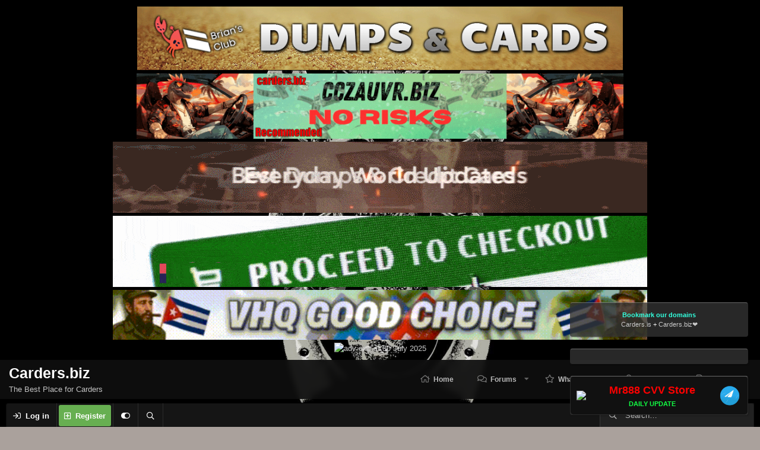

--- FILE ---
content_type: text/html; charset=utf-8
request_url: https://carders.biz/tags/bitcoin-wallet-stealer/
body_size: 17383
content:
<!DOCTYPE html>
<html id="XF" lang="en-US" dir="LTR"
	data-app="public"
	data-template="tag_view"
	data-container-key=""
	data-content-key=""
	data-logged-in="false"
	data-cookie-prefix="xf_"
	data-csrf="1769001097,5b7609dc7163ae07c105d8a2770a2348"
	data-style-id="3" 
	class="has-no-js template-tag_view"
	>
<head>
	<meta charset="utf-8" />
	<meta http-equiv="X-UA-Compatible" content="IE=Edge" />
	<meta name="viewport" content="width=device-width, initial-scale=1, viewport-fit=cover">

	
	
	

	<title>bitcoin wallet stealer | Carders.biz : Carding Forum - Carders Forum</title>

	
		<link rel="next" href="/tags/bitcoin-wallet-stealer/page-2" />
	

	
		
	
	
	<meta property="og:site_name" content="Carders.biz : Carding Forum - Carders Forum" />


	
	
		
	
	
	<meta property="og:type" content="website" />


	
	
		
	
	
	
		<meta property="og:title" content="bitcoin wallet stealer" />
		<meta property="twitter:title" content="bitcoin wallet stealer" />
	


	
	
	
		
	
	
	<meta property="og:url" content="https://carders.biz/tags/bitcoin-wallet-stealer/" />


	
	

	
		<meta name="theme-color" content="#f1f1f1" />
	

	

	
	

	
	<link rel="preload" href="/styles/fonts/fa/fa-regular-400.woff2" as="font" type="font/woff2" crossorigin="anonymous" />


	<link rel="preload" href="/styles/fonts/fa/fa-solid-900.woff2" as="font" type="font/woff2" crossorigin="anonymous" />


<link rel="preload" href="/styles/fonts/fa/fa-brands-400.woff2" as="font" type="font/woff2" crossorigin="anonymous" />

	<link rel="stylesheet" href="/css.php?css=public%3Anormalize.css%2Cpublic%3Acore.less%2Cpublic%3Aapp.less&amp;s=3&amp;l=1&amp;d=1768665230&amp;k=1882ae89a4bfd339d43cda586575a8dba719a808" />

	<link rel="stylesheet" href="/css.php?css=public%3Anotices.less%2Cpublic%3Asiropu_ads_manager_ad.less%2Cpublic%3Aextra.less&amp;s=3&amp;l=1&amp;d=1768665230&amp;k=4712b86095fb2220e51c772e4c8994a10f87e6de" />

	
		<script src="/js/xf/preamble.min.js?_v=419ba640"></script>
	


	
	
	

	<script type='text/javascript'>
var xfhtml = document.getElementById('XF');
function addClass(el, className) { if (el.classList) el.classList.add(className); else if (!hasClass(el, className)) el.className += ' ' + className; }
function getCookie(name) { var v = document.cookie.match('(^|;) ?' + name + '=([^;]*)(;|$)'); return v ? v[2] : null; }
function setCookie(name, value, days) { var d = new Date; d.setTime(d.getTime() + 24*60*60*1000*days); document.cookie = name + "=" + value + ";path=/;expires=" + d.toGMTString(); }
function deleteCookie(name) { setCookie(name, '', -1); }
function applySetting(settingName, settingOn, allowToggle){
	
	// Theme editor is enabled. Check for selected toggle, otherwise apply default
		if(allowToggle === 1){	
			cookie = getCookie(settingName);
			if( (cookie === 'on') || (!cookie && (settingOn === 1)) ){
				addClass(xfhtml, settingName);
			}
		} else if(settingOn === 1){
			addClass(xfhtml, settingName);
		}
	
}

applySetting('focus-mobile-navigation-bar', 1, 1);


applySetting('focus-fluid', 0, 1);


applySetting('focus-grid', 0, 1);


applySetting('focus-sidebar-sticky', 1, 1);


applySetting('focus-sidebar-flip', 0, 1);





	var backgroundCookie = getCookie('xenfocusBackground-3');
	if(backgroundCookie){ xfhtml.setAttribute('data-focus-bg', '' + backgroundCookie + '');	} else { xfhtml.setAttribute('data-focus-bg', '1'); }

</script>



	

		
			
		

		
	


</head>
<body data-template="tag_view">

	

		
			
		

		
	

<div class="samCodeUnit" data-position="header_above"><div class="samItem"><center><a href="https://bclub.tk/" target="_blank" rel="nofollow"><img data-xf-init="sam-lazy" data-src="https://i.imgur.com/0OaznBE.gif" height="120" width="820" alt="Ad End 1 November 2025"></a></center></div><div class="samItem"><center><a href="https://cczauvr.vip/" target="_blank" rel="nofollow"><img data-xf-init="sam-lazy" data-src="https://i.imgur.com/fhOvF83.gif" height="120" width="820" alt="Ad End 4 April 2026"></a></center></div><div class="samItem"><center><a href="https://rescator.pw/" target="_blank" rel="nofollow"><img data-xf-init="sam-lazy" data-src="https://i.imgur.com/RcyWAxb.gif" height="120" width="900" alt="Ad Ends 13 July 2025"></a></center></div><div class="samItem"><center><a href="http://ccshop.in" target="_blank" rel="nofollow"><img data-xf-init="sam-lazy" data-src="https://i.imgur.com/Z4ZySu2.gif" height="125" width="900" alt="ad End 25 October 2025"></a></center></div><div class="samItem"><center><a href="http://ccastro.cc/registration/VILLA" target="_blank" rel="nofollow"><img data-xf-init="sam-lazy" data-src="https://i.imgur.com/scD6jzR.gif" height="120" width="900" alt="banner Expire 3 February 2026"></a></center></div><div class="samItem"><center><a href="https://t.me/zips_bot?start=429cbb" target="_blank" rel="nofollow"><img data-xf-init="sam-lazy" data-src="https://i.ibb.co/bRsS28Sb/900x120.gif" height="120" width="900" alt="adv exp at 30 July 2025"></a></center></div><div class="samItem"><center><a href="https://vubdbjsamrqk5nrzgdbvanwwfhfspqu2gz6lpepjeggpn46k2hf2syyd.onion/" target="_blank" rel="nofollow"><img data-xf-init="sam-lazy" data-src="https://i.imgur.com/tHRbjGX.gif" height="120" width="900" alt="banner Expire 25 October 2025"></a></center></div></div>
  







	


   
    
    
    


    
  
    



    
    
    
    


    
    
    


    
    
    
    













<div class="p-pageWrapper" id="top">


<!-- Logo bar: start -->
<header class="p-header" id="header">
	<div class="p-header-inner">
		<div class="p-header-content">

			

	<!-- Logo -->
	<div class="p-header-logo p-header-logo--image">
		<a href="https://carders.biz" class='focus-logo'>
			
			
	        
	        	<span class='focus-logo--text'>
					<span class='focus-logo--name'>Carders.biz</span>
                    <span class='focus-logo--slogan'>The Best Place for Carders</span>
				</span>
			
		</a>
	</div>



			

    <div class='focus-ad'><div class="samCodeUnit" data-position="container_header"><div class="samItem"><center><a href="https://lukicrown.de" target="_blank" rel="nofollow"><img data-xf-init="sam-lazy" data-src="https://i.imgur.com/251KURg.gif" height="120" width="900" alt="Luki Crown"></a></center></br></div></div>
</div>
    
    
    
    <!-- Navigation wrap -->
    <nav class='focus-wrap-nav'>
		<div class="p-nav-scroller hScroller" data-xf-init="h-scroller" data-auto-scroll=".p-navEl.is-selected">
			<div class="hScroller-scroll">
				<ul class="p-nav-list js-offCanvasNavSource">
				
					<li>
						
	<div class="p-navEl " >
		

			
	
	<a href="https://carders.biz"
		class="p-navEl-link "
		
		data-xf-key="1"
		data-nav-id="home">Home</a>


			

		
		
	</div>

					</li>
				
					<li>
						
	<div class="p-navEl " data-has-children="true">
		

			
	
	<a href="/"
		class="p-navEl-link p-navEl-link--splitMenu "
		
		
		data-nav-id="forums">Forums</a>


			<a data-xf-key="2"
				data-xf-click="menu"
				data-menu-pos-ref="< .p-navEl"
				class="p-navEl-splitTrigger"
				role="button"
				tabindex="0"
				aria-label="Toggle expanded"
				aria-expanded="false"
				aria-haspopup="true"></a>

		
		
			<div class="menu menu--structural" data-menu="menu" aria-hidden="true">
				<div class="menu-content">
					
						
	
	
	<a href="/whats-new/posts/"
		class="menu-linkRow u-indentDepth0 js-offCanvasCopy "
		
		
		data-nav-id="newPosts">New posts</a>

	

					
						
	
	
	<a href="/search/?type=post"
		class="menu-linkRow u-indentDepth0 js-offCanvasCopy "
		
		
		data-nav-id="searchForums">Search forums</a>

	

					
				</div>
			</div>
		
	</div>

					</li>
				
					<li>
						
	<div class="p-navEl " data-has-children="true">
		

			
	
	<a href="/whats-new/"
		class="p-navEl-link p-navEl-link--splitMenu "
		
		
		data-nav-id="whatsNew">What's new</a>


			<a data-xf-key="3"
				data-xf-click="menu"
				data-menu-pos-ref="< .p-navEl"
				class="p-navEl-splitTrigger"
				role="button"
				tabindex="0"
				aria-label="Toggle expanded"
				aria-expanded="false"
				aria-haspopup="true"></a>

		
		
			<div class="menu menu--structural" data-menu="menu" aria-hidden="true">
				<div class="menu-content">
					
						
	
	
	<a href="/whats-new/posts/"
		class="menu-linkRow u-indentDepth0 js-offCanvasCopy "
		 rel="nofollow"
		
		data-nav-id="whatsNewPosts">New posts</a>

	

					
						
	
	
	<a href="/whats-new/profile-posts/"
		class="menu-linkRow u-indentDepth0 js-offCanvasCopy "
		 rel="nofollow"
		
		data-nav-id="whatsNewProfilePosts">New profile posts</a>

	

					
						
	
	
	<a href="/whats-new/latest-activity"
		class="menu-linkRow u-indentDepth0 js-offCanvasCopy "
		 rel="nofollow"
		
		data-nav-id="latestActivity">Latest activity</a>

	

					
				</div>
			</div>
		
	</div>

					</li>
				
					<li>
						
	<div class="p-navEl " data-has-children="true">
		

			
	
	<a href="/members/"
		class="p-navEl-link p-navEl-link--splitMenu "
		
		
		data-nav-id="members">Members</a>


			<a data-xf-key="4"
				data-xf-click="menu"
				data-menu-pos-ref="< .p-navEl"
				class="p-navEl-splitTrigger"
				role="button"
				tabindex="0"
				aria-label="Toggle expanded"
				aria-expanded="false"
				aria-haspopup="true"></a>

		
		
			<div class="menu menu--structural" data-menu="menu" aria-hidden="true">
				<div class="menu-content">
					
						
	
	
	<a href="/online/"
		class="menu-linkRow u-indentDepth0 js-offCanvasCopy "
		
		
		data-nav-id="currentVisitors">Current visitors</a>

	

					
						
	
	
	<a href="/whats-new/profile-posts/"
		class="menu-linkRow u-indentDepth0 js-offCanvasCopy "
		 rel="nofollow"
		
		data-nav-id="newProfilePosts">New profile posts</a>

	

					
						
	
	
	<a href="/search/?type=profile_post"
		class="menu-linkRow u-indentDepth0 js-offCanvasCopy "
		
		
		data-nav-id="searchProfilePosts">Search profile posts</a>

	

					
				</div>
			</div>
		
	</div>

					</li>
				
					<li>
						
	<div class="p-navEl " data-has-children="true">
		

			
	
	<a href="/award-system/list"
		class="p-navEl-link p-navEl-link--splitMenu "
		
		
		data-nav-id="addonFlarePubAwards">Awards</a>


			<a data-xf-key="5"
				data-xf-click="menu"
				data-menu-pos-ref="< .p-navEl"
				class="p-navEl-splitTrigger"
				role="button"
				tabindex="0"
				aria-label="Toggle expanded"
				aria-expanded="false"
				aria-haspopup="true"></a>

		
		
			<div class="menu menu--structural" data-menu="menu" aria-hidden="true">
				<div class="menu-content">
					
						
	
	
	<a href="/award-system/user"
		class="menu-linkRow u-indentDepth0 js-offCanvasCopy "
		
		
		data-nav-id="af_as_my_awards">Your Awards</a>

	

					
				</div>
			</div>
		
	</div>

					</li>
				
				</ul>
			</div>
		</div>
	</nav>
    

    

			
		</div>
	</div>
</header>
<!-- Logo bar: end -->

<div class='focus-width'>

	

<!-- Secondary header: start -->

    
    <!-- Secondary header -->
    
	<div class="p-nav">
		<div class="p-nav-inner">
			
			<div class='focus-mobile-navigation'>
				<a class="p-nav-menuTrigger" data-xf-click="off-canvas" data-menu=".js-headerOffCanvasMenu" role="button" tabindex="0">
					<i aria-hidden="true"></i>
					<span class="p-nav-menuText">Menu</span>
				</a>
				<div class='focus-mobile-logo'>
					<a href="https://carders.biz">
						
							Carders.biz
						
					</a>
				</div>
			</div>

			<div class='focus-wrap-user'>

    <!-- User bar -->

		<div class="p-nav-opposite">
			<div class="p-navgroup p-account p-navgroup--guest">
				
					<a href="/login/" class="p-navgroup-link p-navgroup-link--textual p-navgroup-link--logIn" data-xf-click="overlay" data-follow-redirects="on">
						<span class="p-navgroup-linkText">Log in</span>
					</a>
					
						<a href="/register/" class="p-navgroup-link p-navgroup-link--textual p-navgroup-link--register" data-xf-click="overlay" data-follow-redirects="on">
							<span class="p-navgroup-linkText">Register</span>
						</a>
					
				
				
		            <a href="#" class="p-navgroup-link xenfocus-navgroup-icon" rel="nofollow" data-xf-init="tooltip" title="Customize" data-xenfocus-editor>
	                    <i class="fa--xf far fa-toggle-on" aria-hidden="true"></i>
	                </a>
	            
				
				
	            
			</div>

			<div class="p-navgroup p-discovery">
				<a href="/whats-new/"
					class="p-navgroup-link p-navgroup-link--iconic p-navgroup-link--whatsnew"
				   	aria-label="What&#039;s new"
					title="What&#039;s new">
					<i aria-hidden="true"></i>
					<span class="p-navgroup-linkText">What's new</span>
				</a>

				
					<a href="/search/"
						class="p-navgroup-link p-navgroup-link--iconic p-navgroup-link--search"
						data-xf-click="menu"
						data-xf-key="/"
						aria-label="Search"
						aria-expanded="false"
						aria-haspopup="true"
						title="Search"
					   	data-xf-init="tooltip">
						<i aria-hidden="true"></i>
						<!-- <span class="p-navgroup-linkText">Search</span> -->
					</a>
					<div class="menu menu--structural menu--wide" data-menu="menu" aria-hidden="true">
						<form action="/search/search" method="post"
							class="menu-content"
							data-xf-init="quick-search">

							<h3 class="menu-header">Search</h3>
							
							<div class="menu-row">
								
									<input type="text" class="input" name="keywords" placeholder="Search…" aria-label="Search" data-menu-autofocus="true" />
								
							</div>

							
							<div class="menu-row">
								<label class="iconic"><input type="checkbox"  name="c[title_only]" value="1" /><i aria-hidden="true"></i><span class="iconic-label">Search titles only</span></label>

							</div>
							
							<div class="menu-row">
								<div class="inputGroup">
									<span class="inputGroup-text" id="ctrl_search_menu_by_member">By:</span>
									<input type="text" class="input" name="c[users]" data-xf-init="auto-complete" placeholder="Member" aria-labelledby="ctrl_search_menu_by_member" />
								</div>
							</div>
							
<div class="menu-footer">
								<span class="menu-footer-controls">
									<button type="submit" class="button--primary button button--icon button--icon--search"><span class="button-text">Search</span></button>
									<a href="/search/" class="button"><span class="button-text">Advanced search…</span></a>
								</span>
							</div>

							<input type="hidden" name="_xfToken" value="1769001097,5b7609dc7163ae07c105d8a2770a2348" />
						</form>
					</div>
				
			</div>
		</div>

</div>
			
			
	<div class='focus-wrap-search'>
	
		
			<form action="/search/search" method="post">
	        
	        <!-- Search -->
			<div class='focus-search'>	
				
				<div class='focus-search-flex'>
					<input name="keywords" placeholder="Search…" aria-label="Search" data-menu-autofocus="true" type="text" />
					<div class='focus-search-prefix'><i class="fa--xf far fa-search" aria-hidden="true"></i></div>
				</div>
				
			</div>
			
			
				<div class="focus-search-menu">

					
					

					
					<div class="menu-row">
						<label class="iconic"><input type="checkbox"  name="c[title_only]" value="1" /><i aria-hidden="true"></i><span class="iconic-label">Search titles only</span></label>

					</div>
					
					<div class="menu-row">
						<div class="inputGroup">
							<span class="inputGroup-text">By:</span>
							<input type="text" class="input" name="c[users]" data-xf-init="auto-complete" placeholder="Member" aria-labelledby="ctrl_search_menu_by_member" />
						</div>
					</div>
					
<div class="menu-footer">
						<span class="menu-footer-controls">
							<a href="/search/" class="button"><span class="button-text">Filters</span></a>
							<button type="submit" class="button--primary button button--icon button--icon--search"><span class="button-text">Search</span></button>
						</span>
					</div>

				</div>
			

			<input type="hidden" name="_xfToken" value="1769001097,5b7609dc7163ae07c105d8a2770a2348" />

			</form>
		

	</div>


		</div>
	</div>
    


    <!-- Sub navigation -->
	
		<div class="p-sectionLinks">
			<div class="p-sectionLinks-inner hScroller" data-xf-init="h-scroller">
				<div class="hScroller-scroll">
					<ul class="p-sectionLinks-list">
					
						<li>
							
	<div class="p-navEl " >
		

			
	
	<a href="/whats-new/latest-activity"
		class="p-navEl-link "
		
		data-xf-key="alt+1"
		data-nav-id="defaultLatestActivity">Latest activity</a>


			

		
		
	</div>

						</li>
					
						<li>
							
	<div class="p-navEl " >
		

			
	
	<a href="/register/"
		class="p-navEl-link "
		
		data-xf-key="alt+2"
		data-nav-id="defaultRegister">Register</a>


			

		
		
	</div>

						</li>
					
					</ul>
				</div>
			</div>
		</div>
	

<!-- Secondary header: end -->

<div class='focus-content'>

<div class="p-body">
	<div class="p-body-inner">
		<!--XF:EXTRA_OUTPUT-->

        
        <!-- Staff bar: start -->
        
        
        


        
		
			
	
		
		
		

		<ul class="notices notices--block notices--isMulti js-notices"
			data-xf-init="notices"
			data-type="block"
			data-scroll-interval="6">

			
				
	<li class="notice js-notice notice--primary"
		data-notice-id="1"
		data-delay-duration="0"
		data-display-duration="0"
		data-auto-dismiss=""
		data-visibility="">

		
		<div class="notice-content">
			
			<center><font size="+2" color="Green">Contact : <a href="/cdn-cgi/l/email-protection" class="__cf_email__" data-cfemail="37545645535245441940447750565d5e5a19584550">[email&#160;protected]</a> for Purchasing Advertisement and TELEGRAM : @carders_support </font></center>
		</div>
	</li>

			
				
	<li class="notice js-notice notice--primary"
		data-notice-id="3"
		data-delay-duration="0"
		data-display-duration="0"
		data-auto-dismiss=""
		data-visibility="">

		
		<div class="notice-content">
			
			<center><font size="+2" color="RED">ALL ABUSE COMPLAINS ABOUT FORUM CONTENT SHOULD BE SENT TO  : <a href="/cdn-cgi/l/email-protection" class="__cf_email__" data-cfemail="3e7f7c6b6d7b617d71736e727f77707e6e6c716a717010737b">[email&#160;protected]</a></font></center>
		</div>
	</li>

			
				
	<li class="notice js-notice notice--primary"
		data-notice-id="32"
		data-delay-duration="0"
		data-display-duration="0"
		data-auto-dismiss=""
		data-visibility="">

		
		<div class="notice-content">
			
				<a href="/account/dismiss-notice?notice_id=32" class="notice-dismiss js-noticeDismiss" data-xf-init="tooltip" title="Dismiss notice"></a>
			
			<center> <a href="https://www.carders.biz/threads/%F0%9F%9F%A2-%F0%9F%9F%A2-%F0%9F%9F%A2-%E3%80%90p1-checker%E3%80%91%E2%80%94%E2%80%94-the-most-accurate-most-authoritative-most-cost-effective-and-most-trustworthy.35218/"><font size="+2"><span style="color: #0AFF37;"><strong>🟢 🟢 🟢 【P1 Checker】—— The most accurate, most authoritative, most cost-effective, and most trustworthy</strong></span></a></font></center>
</br>
		</div>
	</li>

			
				
	<li class="notice js-notice notice--primary"
		data-notice-id="9"
		data-delay-duration="0"
		data-display-duration="0"
		data-auto-dismiss=""
		data-visibility="">

		
		<div class="notice-content">
			
			<center> <a href="https://tox3.pro/"><font size="+2"><span style="color: #08fdff;"><strong>[ TXN ] :: [ BIGGEST SHOP - HIGH VALID & DAILY FRESH UPDATE - BEST OFFER FOR SELLER] </strong></span></a></font></center>
</br>
		</div>
	</li>

			
				
	<li class="notice js-notice notice--primary"
		data-notice-id="18"
		data-delay-duration="0"
		data-display-duration="0"
		data-auto-dismiss=""
		data-visibility="">

		
		<div class="notice-content">
			
			<center> <a href="https://vclub.ws/"><font size="+2"><span style="color: #3371ff;"><strong>VCLUB AUTOMATED CC|DUMPS FRESH DAILY UPDATE / VCLUB Автоматизированный СC|DUMPS Магазин</strong></span></a></font></center>
		</div>
	</li>

			
		</ul>
	

		

		

		<div class="samCodeUnit" data-position="container_breadcrumb_top_above"><div class="samItem"><center><a href="https://blackpass.link/" target="_blank" rel="nofollow"><img data-xf-init="sam-lazy" data-src="https://i.postimg.cc/cJNC6YtJ/900x120.gif" height="120" width="900" alt="banner Expire 23 August 2025"></a></center></div><div class="samItem"><center><a href="https://wizardshop.uk" target="_blank" rel="nofollow"><img data-xf-init="sam-lazy" data-src="https://i.imgur.com/nGP8xpt.gif" height="120" width="900" alt="Wizard's shop 2.0"></a></center></div><div class="samItem"><center><a href="https://money-store.cv" target="_blank" rel="nofollow"><img data-xf-init="sam-lazy" data-src="https://i.imgur.com/HqAbjaF.gif" height="120" width="900" alt="Money Club cc shop"></a></center></div><div class="samItem"><center><a href="https://findsome.io/login" target="_blank" rel="nofollow"><img data-xf-init="sam-lazy" data-src="https://i.ibb.co/dMfpcjM/Offlinetemp-banner-900x120.gif" height="120" width="900" alt="banner Expire 15 January 2025"></a></center></div><div class="samItem"><center><a href="https://zunostore.shop" target="_blank" rel="nofollow"><img data-xf-init="sam-lazy" data-src="https://i.imgur.com/59DnPxo.gif" height="120" width="900" alt="banner Expire 20 October 2024"></a></center></div><div class="samItem"><center><a href="http://unicvvshop.top" target="_blank" rel="nofollow"><img data-xf-init="sam-lazy" data-src="https://i.imgur.com/2ne3oEX.gif" height="120" width="900" alt="UniCvv"></a></center></div></div>

		
        
	        <div class='focus-breadcrumb'>
				
					

	
	
	
		<div class="p-breadcrumbs-wrap ">
			<ul class="p-breadcrumbs " itemscope itemtype="https://schema.org/BreadcrumbList">
				
					

					
						
						
	<li itemprop="itemListElement" itemscope itemtype="https://schema.org/ListItem">
		<a href="https://carders.biz" itemprop="item">
			<span itemprop="name">Home</span>
		</a>
		<meta itemprop="position" content="1" />
	</li>

					

					
					
						
						
	<li itemprop="itemListElement" itemscope itemtype="https://schema.org/ListItem">
		<a href="/tags/" itemprop="item">
			<span itemprop="name">Tags</span>
		</a>
		<meta itemprop="position" content="2" />
	</li>

					

				
			</ul>
		</div>
	

				
				<ul class='xenfocus-social'>
	<li><a href='#youtube.com' target='_blank'></a></li>
<li><a href='#facebook.com/' target='_blank'></a></li>
<li><a href='#twitter.com' target='_blank'></a></li>
<li><a href='#discordapp.com' target='_blank'></a></li>
</ul>
			</div>
		

        
            
		<div class="samCodeUnit" data-position="container_breadcrumb_top_below"><div class="samItem"><center><a href="https://wishdumps.cc" target="_blank" rel="nofollow"><img data-xf-init="sam-lazy" data-src="https://i.ibb.co/DHxZZ3XX/legit.gif" height="120" width="900" alt="best shop"></a></center></div><div class="samItem"><center><a href="https://yalelodge.mx/" target="_blank" rel="nofollow"><img data-xf-init="sam-lazy" data-src="https://i.imgur.com/IGJbUBP.gif" height="120" width="900" alt="Yale Lodge"></a></center></div><div class="samItem"><center><a href="https://kfcclubs.biz" target="_blank" rel="nofollow"><img data-xf-init="sam-lazy" data-src="https://i.imgur.com/EPHeVKA.gif" height="120" width="900" alt="Kfc CLub"></a></center></div><div class="samItem"><center><a href="https://carding.cm" target="_blank" rel="nofollow"><img data-xf-init="sam-lazy" data-src="https://i.imgur.com/N7XgFNb.gif" height="120" width="900" alt="Carding.pw carding forum"></a></center></div><div class="samItem"><center><a href="https://bidenscash.com" target="_blank" rel="nofollow"><img data-xf-init="sam-lazy" data-src="https://i.imgur.com/9o01A6D.gif"alt="BidenCash Shop"></a></center></div></div>


		


	<noscript><div class="blockMessage blockMessage--important blockMessage--iconic u-noJsOnly">JavaScript is disabled. For a better experience, please enable JavaScript in your browser before proceeding.</div></noscript>

		
	<!--[if lt IE 9]><div class="blockMessage blockMessage&#45;&#45;important blockMessage&#45;&#45;iconic">You are using an out of date browser. It  may not display this or other websites correctly.<br />You should upgrade or use an <a href="https://www.google.com/chrome/browser/" target="_blank">alternative browser</a>.</div><![endif]-->


		
			<div class="p-body-header">
			
				
					<div class="p-title ">
					
						
							<h1 class="p-title-value">bitcoin wallet stealer</h1>
						
						
					
					</div>
				

				
			
			</div>
		

		<div class="p-body-main  ">
			

			<div class="p-body-content">
				
	

		
			
		

		
	


				<div class="p-body-pageContent">





<div class="block" data-xf-init="" data-type="" data-href="/inline-mod/">
	

	<div class="block-container">
		<ol class="block-body">
			
				<li class="block-row block-row--separated  js-inlineModContainer" data-author="Anonymous">
	<div class="contentRow ">
		<span class="contentRow-figure">
			<a href="/members/anonymous.62/" class="avatar avatar--s" data-user-id="62" data-xf-init="member-tooltip">
			<img src="/data/avatars/s/0/62.jpg?1593757047" srcset="/data/avatars/m/0/62.jpg?1593757047 2x" alt="Anonymous" class="avatar-u62-s" /> 
		</a>
		</span>
		<div class="contentRow-main">
			<h3 class="contentRow-title">
				<a href="/threads/ddos-attacks-via-rdp-how-does-it-work-and-how-to-defend-yourself.11674/">dDoS attacks via RDP. How does it work and how to defend yourself?</a>
			</h3>

			<div class="contentRow-snippet">Quite deservedly for a long time, remote access solutions have caused well-deserved distrust among users. Some people and companies refused to use them on principle. The fears are justified: the number of attacks via the remote access protocol is not only growing - during the pandemic, it...</div>

			<div class="contentRow-minor contentRow-minor--hideLinks">
				<ul class="listInline listInline--bullet">
					
					<li>
	<a href="/members/anonymous.62/" class="username " dir="auto" data-user-id="62" data-xf-init="member-tooltip"><span class="username--style5 username--staff">Anonymous</span></a>
</li>
					<li>Thread</li>
					<li><time  class="u-dt" dir="auto" datetime="2021-04-03T12:13:35+0300" data-time="1617441215" data-date-string="Apr 3, 2021" data-time-string="12:13 PM" title="Apr 3, 2021 at 12:13 PM">Apr 3, 2021</time></li>
					<li>Replies: 1</li>
					<li>Forum: <a href="/forums/vps-vds.13/">VPS / VDS</a></li>
				</ul>
			</div>
		</div>
	</div>
</li>


			
				<li class="block-row block-row--separated  js-inlineModContainer" data-author="Anonymous">
	<div class="contentRow ">
		<span class="contentRow-figure">
			<a href="/members/anonymous.62/" class="avatar avatar--s" data-user-id="62" data-xf-init="member-tooltip">
			<img src="/data/avatars/s/0/62.jpg?1593757047" srcset="/data/avatars/m/0/62.jpg?1593757047 2x" alt="Anonymous" class="avatar-u62-s" /> 
		</a>
		</span>
		<div class="contentRow-main">
			<h3 class="contentRow-title">
				<a href="/threads/configuring-anonymous-tor-socks-router-on-raspberry-pi.11673/">Configuring anonymous Tor + Socks router on Raspberry PI</a>
			</h3>

			<div class="contentRow-snippet">Often the functionality of a home router is not enough and you want more protection. Today I will tell you how to make your own router from Raspberry PI. Here are just the basics. I leave the rest to you to think out. The possibilities are endless.

The original OS is available for download here...</div>

			<div class="contentRow-minor contentRow-minor--hideLinks">
				<ul class="listInline listInline--bullet">
					
					<li>
	<a href="/members/anonymous.62/" class="username " dir="auto" data-user-id="62" data-xf-init="member-tooltip"><span class="username--style5 username--staff">Anonymous</span></a>
</li>
					<li>Thread</li>
					<li><time  class="u-dt" dir="auto" datetime="2021-04-03T12:10:54+0300" data-time="1617441054" data-date-string="Apr 3, 2021" data-time-string="12:10 PM" title="Apr 3, 2021 at 12:10 PM">Apr 3, 2021</time></li>
					<li>Replies: 1</li>
					<li>Forum: <a href="/forums/hacking-help.38/">Hacking Help</a></li>
				</ul>
			</div>
		</div>
	</div>
</li>


			
				<li class="block-row block-row--separated  js-inlineModContainer" data-author="Anonymous">
	<div class="contentRow ">
		<span class="contentRow-figure">
			<a href="/members/anonymous.62/" class="avatar avatar--s" data-user-id="62" data-xf-init="member-tooltip">
			<img src="/data/avatars/s/0/62.jpg?1593757047" srcset="/data/avatars/m/0/62.jpg?1593757047 2x" alt="Anonymous" class="avatar-u62-s" /> 
		</a>
		</span>
		<div class="contentRow-main">
			<h3 class="contentRow-title">
				<a href="/threads/lecture-gift-e-gift-cards-learning-carding-2021.11672/">Lecture: Gift &amp; E-Gift Cards (learning carding 2021)</a>
			</h3>

			<div class="contentRow-snippet">Lecturer: Lecturer

Gift card, E-gift, gift certificate, gift voucher or gift token are different names for a prepaid card, the balance (face value) of which can be spent in a particular store or chain of markets. There are two types of gift cards: physical and electronic.

Technically, it is a...</div>

			<div class="contentRow-minor contentRow-minor--hideLinks">
				<ul class="listInline listInline--bullet">
					
					<li>
	<a href="/members/anonymous.62/" class="username " dir="auto" data-user-id="62" data-xf-init="member-tooltip"><span class="username--style5 username--staff">Anonymous</span></a>
</li>
					<li>Thread</li>
					<li><time  class="u-dt" dir="auto" datetime="2021-04-03T12:08:03+0300" data-time="1617440883" data-date-string="Apr 3, 2021" data-time-string="12:08 PM" title="Apr 3, 2021 at 12:08 PM">Apr 3, 2021</time></li>
					<li>Replies: 4</li>
					<li>Forum: <a href="/forums/cardable-websites.25/">Cardable Websites</a></li>
				</ul>
			</div>
		</div>
	</div>
</li>


			
				<li class="block-row block-row--separated  js-inlineModContainer" data-author="Anonymous">
	<div class="contentRow ">
		<span class="contentRow-figure">
			<a href="/members/anonymous.62/" class="avatar avatar--s" data-user-id="62" data-xf-init="member-tooltip">
			<img src="/data/avatars/s/0/62.jpg?1593757047" srcset="/data/avatars/m/0/62.jpg?1593757047 2x" alt="Anonymous" class="avatar-u62-s" /> 
		</a>
		</span>
		<div class="contentRow-main">
			<h3 class="contentRow-title">
				<a href="/threads/emv-standard-hack-fix-check.11671/">EMV standard: hack, fix, check</a>
			</h3>

			<div class="contentRow-snippet">EMV, named after its founders Europay, Mastercard and Visa, is the international protocol standard for in-store smart card payments. In December 2020, EMVCo announced that there are 9.89 billion EMV cards in circulation worldwide. Despite the declared security of the standard, various logical...</div>

			<div class="contentRow-minor contentRow-minor--hideLinks">
				<ul class="listInline listInline--bullet">
					
					<li>
	<a href="/members/anonymous.62/" class="username " dir="auto" data-user-id="62" data-xf-init="member-tooltip"><span class="username--style5 username--staff">Anonymous</span></a>
</li>
					<li>Thread</li>
					<li><time  class="u-dt" dir="auto" datetime="2021-04-03T12:04:44+0300" data-time="1617440684" data-date-string="Apr 3, 2021" data-time-string="12:04 PM" title="Apr 3, 2021 at 12:04 PM">Apr 3, 2021</time></li>
					<li>Replies: 2</li>
					<li>Forum: <a href="/forums/hacking-tools.37/">Hacking Tools</a></li>
				</ul>
			</div>
		</div>
	</div>
</li>


			
				<li class="block-row block-row--separated  js-inlineModContainer" data-author="Stankol">
	<div class="contentRow ">
		<span class="contentRow-figure">
			<a href="/members/stankol.11947/" class="avatar avatar--s avatar--default avatar--default--dynamic" data-user-id="11947" data-xf-init="member-tooltip" style="background-color: #6699cc; color: #204060">
			<span class="avatar-u11947-s">S</span> 
		</a>
		</span>
		<div class="contentRow-main">
			<h3 class="contentRow-title">
				<a href="/threads/who-is-best-seller-for-money-transfer-service.10646/">WHO IS BEST SELLER FOR MONEY TRANSFER SERVICE</a>
			</h3>

			<div class="contentRow-snippet">i m searching for seller who is best for money transfer service looking forward to get your recomndation</div>

			<div class="contentRow-minor contentRow-minor--hideLinks">
				<ul class="listInline listInline--bullet">
					
					<li>
	<a href="/members/stankol.11947/" class="username " dir="auto" data-user-id="11947" data-xf-init="member-tooltip">Stankol</a>
</li>
					<li>Thread</li>
					<li><time  class="u-dt" dir="auto" datetime="2021-03-02T07:36:21+0300" data-time="1614659781" data-date-string="Mar 2, 2021" data-time-string="7:36 AM" title="Mar 2, 2021 at 7:36 AM">Mar 2, 2021</time></li>
					<li>Replies: 5</li>
					<li>Forum: <a href="/forums/feed-backs-and-comments.43/">Feed Backs And Comments</a></li>
				</ul>
			</div>
		</div>
	</div>
</li>


			
				<li class="block-row block-row--separated  js-inlineModContainer" data-author="Anonymous">
	<div class="contentRow ">
		<span class="contentRow-figure">
			<a href="/members/anonymous.62/" class="avatar avatar--s" data-user-id="62" data-xf-init="member-tooltip">
			<img src="/data/avatars/s/0/62.jpg?1593757047" srcset="/data/avatars/m/0/62.jpg?1593757047 2x" alt="Anonymous" class="avatar-u62-s" /> 
		</a>
		</span>
		<div class="contentRow-main">
			<h3 class="contentRow-title">
				<a href="/threads/how-to-change-your-ip-to-the-cvv-from-any-country.9488/">How To Change Your IP To The CVV From Any Country</a>
			</h3>

			<div class="contentRow-snippet">Hi guys!I hope you all doing fine.
 As I told you in the post about cashing out cvv&#039;s and cc&#039;s for do this job safe and successful you still
need to know some small but important details.
Maybe some of you already try to cash out cvv but the transaction was canceled.
This could happen because...</div>

			<div class="contentRow-minor contentRow-minor--hideLinks">
				<ul class="listInline listInline--bullet">
					
					<li>
	<a href="/members/anonymous.62/" class="username " dir="auto" data-user-id="62" data-xf-init="member-tooltip"><span class="username--style5 username--staff">Anonymous</span></a>
</li>
					<li>Thread</li>
					<li><time  class="u-dt" dir="auto" datetime="2021-01-28T10:02:36+0300" data-time="1611817356" data-date-string="Jan 28, 2021" data-time-string="10:02 AM" title="Jan 28, 2021 at 10:02 AM">Jan 28, 2021</time></li>
					<li>Replies: 2</li>
					<li>Forum: <a href="/forums/carding-guide.22/">Carding Guide</a></li>
				</ul>
			</div>
		</div>
	</div>
</li>


			
				<li class="block-row block-row--separated  js-inlineModContainer" data-author="Anonymous">
	<div class="contentRow ">
		<span class="contentRow-figure">
			<a href="/members/anonymous.62/" class="avatar avatar--s" data-user-id="62" data-xf-init="member-tooltip">
			<img src="/data/avatars/s/0/62.jpg?1593757047" srcset="/data/avatars/m/0/62.jpg?1593757047 2x" alt="Anonymous" class="avatar-u62-s" /> 
		</a>
		</span>
		<div class="contentRow-main">
			<h3 class="contentRow-title">
				<a href="/threads/how-to-get-a-free-anon-sim-card.9485/">How To Get A Free Anon Sim Card</a>
			</h3>

			<div class="contentRow-snippet">This is easy as hell all you have to do is go HERE and get a perpaid
sim card to you&#039;r door.
once you get the sim card you can then Activate Sim card:
• You can use this on playerauctions /Bank accounts ect.
• No ID needed to Activate it, Enjoy
• You can use Stole CVV EASY no ip needed for...</div>

			<div class="contentRow-minor contentRow-minor--hideLinks">
				<ul class="listInline listInline--bullet">
					
					<li>
	<a href="/members/anonymous.62/" class="username " dir="auto" data-user-id="62" data-xf-init="member-tooltip"><span class="username--style5 username--staff">Anonymous</span></a>
</li>
					<li>Thread</li>
					<li><time  class="u-dt" dir="auto" datetime="2021-01-28T09:59:26+0300" data-time="1611817166" data-date-string="Jan 28, 2021" data-time-string="9:59 AM" title="Jan 28, 2021 at 9:59 AM">Jan 28, 2021</time></li>
					<li>Replies: 4</li>
					<li>Forum: <a href="/forums/accounts-shops-ssn.17/">Accounts, Shops, SSN</a></li>
				</ul>
			</div>
		</div>
	</div>
</li>


			
				<li class="block-row block-row--separated  js-inlineModContainer" data-author="Anonymous">
	<div class="contentRow ">
		<span class="contentRow-figure">
			<a href="/members/anonymous.62/" class="avatar avatar--s" data-user-id="62" data-xf-init="member-tooltip">
			<img src="/data/avatars/s/0/62.jpg?1593757047" srcset="/data/avatars/m/0/62.jpg?1593757047 2x" alt="Anonymous" class="avatar-u62-s" /> 
		</a>
		</span>
		<div class="contentRow-main">
			<h3 class="contentRow-title">
				<a href="/threads/3-ways-to-cashout-a-credit-card.6970/">3 ways to cashout a credit card</a>
			</h3>

			<div class="contentRow-snippet">Way N.1: PayPal

what you need:
IBAN/ANON Card – you can buy one cheap from verifed sellers from our forum.

1: Set up a real PP account using your real anon. It is easy to do but if you don&#039;t know how you can ask vendors to sell you a guide within his real anon CC.
2: Wait for validation.
3...</div>

			<div class="contentRow-minor contentRow-minor--hideLinks">
				<ul class="listInline listInline--bullet">
					
					<li>
	<a href="/members/anonymous.62/" class="username " dir="auto" data-user-id="62" data-xf-init="member-tooltip"><span class="username--style5 username--staff">Anonymous</span></a>
</li>
					<li>Thread</li>
					<li><time  class="u-dt" dir="auto" datetime="2020-12-08T11:30:10+0300" data-time="1607416210" data-date-string="Dec 8, 2020" data-time-string="11:30 AM" title="Dec 8, 2020 at 11:30 AM">Dec 8, 2020</time></li>
					<li>Replies: 2</li>
					<li>Forum: <a href="/forums/cashout-drops-service.19/">Cashout &amp; Drops Service</a></li>
				</ul>
			</div>
		</div>
	</div>
</li>


			
				<li class="block-row block-row--separated  js-inlineModContainer" data-author="Anonymous">
	<div class="contentRow ">
		<span class="contentRow-figure">
			<a href="/members/anonymous.62/" class="avatar avatar--s" data-user-id="62" data-xf-init="member-tooltip">
			<img src="/data/avatars/s/0/62.jpg?1593757047" srcset="/data/avatars/m/0/62.jpg?1593757047 2x" alt="Anonymous" class="avatar-u62-s" /> 
		</a>
		</span>
		<div class="contentRow-main">
			<h3 class="contentRow-title">
				<a href="/threads/how-to-collect-bank-details.6969/">How to collect bank details</a>
			</h3>

			<div class="contentRow-snippet">Hey honey how you doing sorry I didn&#039;t talk to you all day, I was in duty all day, well I got a message from the head office today, that our allowance and family care money will be paid to our relatives by next week, that we should provide out beneficiary info, address and bank account or cc...</div>

			<div class="contentRow-minor contentRow-minor--hideLinks">
				<ul class="listInline listInline--bullet">
					
					<li>
	<a href="/members/anonymous.62/" class="username " dir="auto" data-user-id="62" data-xf-init="member-tooltip"><span class="username--style5 username--staff">Anonymous</span></a>
</li>
					<li>Thread</li>
					<li><time  class="u-dt" dir="auto" datetime="2020-12-08T11:28:50+0300" data-time="1607416130" data-date-string="Dec 8, 2020" data-time-string="11:28 AM" title="Dec 8, 2020 at 11:28 AM">Dec 8, 2020</time></li>
					<li>Replies: 2</li>
					<li>Forum: <a href="/forums/accounts-shops-ssn.17/">Accounts, Shops, SSN</a></li>
				</ul>
			</div>
		</div>
	</div>
</li>


			
				<li class="block-row block-row--separated  js-inlineModContainer" data-author="Anonymous">
	<div class="contentRow ">
		<span class="contentRow-figure">
			<a href="/members/anonymous.62/" class="avatar avatar--s" data-user-id="62" data-xf-init="member-tooltip">
			<img src="/data/avatars/s/0/62.jpg?1593757047" srcset="/data/avatars/m/0/62.jpg?1593757047 2x" alt="Anonymous" class="avatar-u62-s" /> 
		</a>
		</span>
		<div class="contentRow-main">
			<h3 class="contentRow-title">
				<a href="/threads/using-orbit-imap-extractor-to-get-fresh-mail-list-from-combo.6968/">Using OrBit IMAP Extractor to get Fresh mail list from Combo</a>
			</h3>

			<div class="contentRow-snippet">OrBit IMAP Extractor connects multithread on IMAP accounts and extract all email addresses Sent folder, as well we worked on an exclude list as a verifier mechanism. all emails will be checked if they are valid using multiple mechanism. Only a valid email addresses will be saved in the same...</div>

			<div class="contentRow-minor contentRow-minor--hideLinks">
				<ul class="listInline listInline--bullet">
					
					<li>
	<a href="/members/anonymous.62/" class="username " dir="auto" data-user-id="62" data-xf-init="member-tooltip"><span class="username--style5 username--staff">Anonymous</span></a>
</li>
					<li>Thread</li>
					<li><time  class="u-dt" dir="auto" datetime="2020-12-08T11:26:45+0300" data-time="1607416005" data-date-string="Dec 8, 2020" data-time-string="11:26 AM" title="Dec 8, 2020 at 11:26 AM">Dec 8, 2020</time></li>
					<li>Replies: 1</li>
					<li>Forum: <a href="/forums/other-services.20/">Other Services</a></li>
				</ul>
			</div>
		</div>
	</div>
</li>


			
				<li class="block-row block-row--separated  js-inlineModContainer" data-author="Anonymous">
	<div class="contentRow ">
		<span class="contentRow-figure">
			<a href="/members/anonymous.62/" class="avatar avatar--s" data-user-id="62" data-xf-init="member-tooltip">
			<img src="/data/avatars/s/0/62.jpg?1593757047" srcset="/data/avatars/m/0/62.jpg?1593757047 2x" alt="Anonymous" class="avatar-u62-s" /> 
		</a>
		</span>
		<div class="contentRow-main">
			<h3 class="contentRow-title">
				<a href="/threads/amazon-refund-methods-insider-knowledge.6967/">Amazon Refund Methods + Insider Knowledge</a>
			</h3>

			<div class="contentRow-snippet">Quote: Let us start from the basics, and NO! NO skipping ahead. If you won&#039;t read the basics, you will not have any understanding of the advanced methods.

Method #1 - &quot; I didn&#039;t receive the package&quot;

The most common method or excuse that will get you whatever you want if it&#039;s below $100 - $300...</div>

			<div class="contentRow-minor contentRow-minor--hideLinks">
				<ul class="listInline listInline--bullet">
					
					<li>
	<a href="/members/anonymous.62/" class="username " dir="auto" data-user-id="62" data-xf-init="member-tooltip"><span class="username--style5 username--staff">Anonymous</span></a>
</li>
					<li>Thread</li>
					<li><time  class="u-dt" dir="auto" datetime="2020-12-08T11:24:14+0300" data-time="1607415854" data-date-string="Dec 8, 2020" data-time-string="11:24 AM" title="Dec 8, 2020 at 11:24 AM">Dec 8, 2020</time></li>
					<li>Replies: 2</li>
					<li>Forum: <a href="/forums/cardable-websites.25/">Cardable Websites</a></li>
				</ul>
			</div>
		</div>
	</div>
</li>


			
				<li class="block-row block-row--separated  js-inlineModContainer" data-author="Anonymous">
	<div class="contentRow ">
		<span class="contentRow-figure">
			<a href="/members/anonymous.62/" class="avatar avatar--s" data-user-id="62" data-xf-init="member-tooltip">
			<img src="/data/avatars/s/0/62.jpg?1593757047" srcset="/data/avatars/m/0/62.jpg?1593757047 2x" alt="Anonymous" class="avatar-u62-s" /> 
		</a>
		</span>
		<div class="contentRow-main">
			<h3 class="contentRow-title">
				<a href="/threads/apple-carding-tutorial.6965/">Apple Carding Tutorial</a>
			</h3>

			<div class="contentRow-snippet">Things you need to make a successful carding:
1. US drop or shipping address.
2. A live card with same state as drop or shipping state. I know getting same zipcod may not be possible.
3. Sock 5 with same state as well.

Now lets work some magic.
First what you need to do is make a valid apple...</div>

			<div class="contentRow-minor contentRow-minor--hideLinks">
				<ul class="listInline listInline--bullet">
					
					<li>
	<a href="/members/anonymous.62/" class="username " dir="auto" data-user-id="62" data-xf-init="member-tooltip"><span class="username--style5 username--staff">Anonymous</span></a>
</li>
					<li>Thread</li>
					<li><time  class="u-dt" dir="auto" datetime="2020-12-08T09:53:03+0300" data-time="1607410383" data-date-string="Dec 8, 2020" data-time-string="9:53 AM" title="Dec 8, 2020 at 9:53 AM">Dec 8, 2020</time></li>
					<li>Replies: 0</li>
					<li>Forum: <a href="/forums/carding-tools.23/">Carding Tools</a></li>
				</ul>
			</div>
		</div>
	</div>
</li>


			
				<li class="block-row block-row--separated  js-inlineModContainer" data-author="Anonymous">
	<div class="contentRow ">
		<span class="contentRow-figure">
			<a href="/members/anonymous.62/" class="avatar avatar--s" data-user-id="62" data-xf-init="member-tooltip">
			<img src="/data/avatars/s/0/62.jpg?1593757047" srcset="/data/avatars/m/0/62.jpg?1593757047 2x" alt="Anonymous" class="avatar-u62-s" /> 
		</a>
		</span>
		<div class="contentRow-main">
			<h3 class="contentRow-title">
				<a href="/threads/basic-carding-for-noobies.6964/">Basic Carding for Noobies</a>
			</h3>

			<div class="contentRow-snippet">By this article I hope most of beginners will find answers of their most main and chain if youl enter card in any place you see you wont get stuff. Mainly this chain includes two people who card the stuff and who this stuff accept. For the beginner do this both thing by himself is almost unreal...</div>

			<div class="contentRow-minor contentRow-minor--hideLinks">
				<ul class="listInline listInline--bullet">
					
					<li>
	<a href="/members/anonymous.62/" class="username " dir="auto" data-user-id="62" data-xf-init="member-tooltip"><span class="username--style5 username--staff">Anonymous</span></a>
</li>
					<li>Thread</li>
					<li><time  class="u-dt" dir="auto" datetime="2020-12-08T09:51:08+0300" data-time="1607410268" data-date-string="Dec 8, 2020" data-time-string="9:51 AM" title="Dec 8, 2020 at 9:51 AM">Dec 8, 2020</time></li>
					<li>Replies: 0</li>
					<li>Forum: <a href="/forums/discussions.10/">Discussions</a></li>
				</ul>
			</div>
		</div>
	</div>
</li>


			
				<li class="block-row block-row--separated  js-inlineModContainer" data-author="Anonymous">
	<div class="contentRow ">
		<span class="contentRow-figure">
			<a href="/members/anonymous.62/" class="avatar avatar--s" data-user-id="62" data-xf-init="member-tooltip">
			<img src="/data/avatars/s/0/62.jpg?1593757047" srcset="/data/avatars/m/0/62.jpg?1593757047 2x" alt="Anonymous" class="avatar-u62-s" /> 
		</a>
		</span>
		<div class="contentRow-main">
			<h3 class="contentRow-title">
				<a href="/threads/basic-carding-tutorial-with-cvv2.6963/">Basic Carding Tutorial With CVV2</a>
			</h3>

			<div class="contentRow-snippet">In this tutorial, i will teach you the terms “carding”, “scamming”, “cvv2″ etc. I’ll also tell some tricks for sites such as ebay.com, ebay.co.uk, actually just ebay let’s start with explaining the term “CARDING”.

Chapter 1: Introduction and Tips.

Carding or scamming as other people would say...</div>

			<div class="contentRow-minor contentRow-minor--hideLinks">
				<ul class="listInline listInline--bullet">
					
					<li>
	<a href="/members/anonymous.62/" class="username " dir="auto" data-user-id="62" data-xf-init="member-tooltip"><span class="username--style5 username--staff">Anonymous</span></a>
</li>
					<li>Thread</li>
					<li><time  class="u-dt" dir="auto" datetime="2020-12-08T09:49:20+0300" data-time="1607410160" data-date-string="Dec 8, 2020" data-time-string="9:49 AM" title="Dec 8, 2020 at 9:49 AM">Dec 8, 2020</time></li>
					<li>Replies: 1</li>
					<li>Forum: <a href="/forums/carding-guide.22/">Carding Guide</a></li>
				</ul>
			</div>
		</div>
	</div>
</li>


			
				<li class="block-row block-row--separated  js-inlineModContainer" data-author="Anonymous">
	<div class="contentRow ">
		<span class="contentRow-figure">
			<a href="/members/anonymous.62/" class="avatar avatar--s" data-user-id="62" data-xf-init="member-tooltip">
			<img src="/data/avatars/s/0/62.jpg?1593757047" srcset="/data/avatars/m/0/62.jpg?1593757047 2x" alt="Anonymous" class="avatar-u62-s" /> 
		</a>
		</span>
		<div class="contentRow-main">
			<h3 class="contentRow-title">
				<a href="/threads/lazarus-malware-delivered-to-south-korean-users-via-supply-chain-attacks.6962/">Lazarus malware delivered to South Korean users via supply chain attacks</a>
			</h3>

			<div class="contentRow-snippet">Security experts from ESET reported that North-Korea-linked Lazarus APT (aka HIDDEN COBRA) is behind cyber campaigns targeting South Korean supply chains. According to the experts the nation-state actors leverage stolen security certificates from two separate, legitimate South Korean companies...</div>

			<div class="contentRow-minor contentRow-minor--hideLinks">
				<ul class="listInline listInline--bullet">
					
					<li>
	<a href="/members/anonymous.62/" class="username " dir="auto" data-user-id="62" data-xf-init="member-tooltip"><span class="username--style5 username--staff">Anonymous</span></a>
</li>
					<li>Thread</li>
					<li><time  class="u-dt" dir="auto" datetime="2020-12-08T09:46:38+0300" data-time="1607409998" data-date-string="Dec 8, 2020" data-time-string="9:46 AM" title="Dec 8, 2020 at 9:46 AM">Dec 8, 2020</time></li>
					<li>Replies: 0</li>
					<li>Forum: <a href="/forums/general-talking.7/">General Talking</a></li>
				</ul>
			</div>
		</div>
	</div>
</li>


			
				<li class="block-row block-row--separated  js-inlineModContainer" data-author="Anonymous">
	<div class="contentRow ">
		<span class="contentRow-figure">
			<a href="/members/anonymous.62/" class="avatar avatar--s" data-user-id="62" data-xf-init="member-tooltip">
			<img src="/data/avatars/s/0/62.jpg?1593757047" srcset="/data/avatars/m/0/62.jpg?1593757047 2x" alt="Anonymous" class="avatar-u62-s" /> 
		</a>
		</span>
		<div class="contentRow-main">
			<h3 class="contentRow-title">
				<a href="/threads/meta-stripper-remove-exif.6445/">Meta Stripper remove EXIF</a>
			</h3>

			<div class="contentRow-snippet">This is a very small utility. It has only one function - removing EXIF. Accordingly, it will not slow down, like a monstrous Photoshop) The program interface looks like this: In the “Start Folder” menu, specify the folder in which the original photos are located (those from which you want to...</div>

			<div class="contentRow-minor contentRow-minor--hideLinks">
				<ul class="listInline listInline--bullet">
					
					<li>
	<a href="/members/anonymous.62/" class="username " dir="auto" data-user-id="62" data-xf-init="member-tooltip"><span class="username--style5 username--staff">Anonymous</span></a>
</li>
					<li>Thread</li>
					<li><time  class="u-dt" dir="auto" datetime="2020-11-28T15:26:20+0300" data-time="1606566380" data-date-string="Nov 28, 2020" data-time-string="3:26 PM" title="Nov 28, 2020 at 3:26 PM">Nov 28, 2020</time></li>
					<li>Replies: 0</li>
					<li>Forum: <a href="/forums/hacking-tools.37/">Hacking Tools</a></li>
				</ul>
			</div>
		</div>
	</div>
</li>


			
				<li class="block-row block-row--separated  js-inlineModContainer" data-author="Anonymous">
	<div class="contentRow ">
		<span class="contentRow-figure">
			<a href="/members/anonymous.62/" class="avatar avatar--s" data-user-id="62" data-xf-init="member-tooltip">
			<img src="/data/avatars/s/0/62.jpg?1593757047" srcset="/data/avatars/m/0/62.jpg?1593757047 2x" alt="Anonymous" class="avatar-u62-s" /> 
		</a>
		</span>
		<div class="contentRow-main">
			<h3 class="contentRow-title">
				<a href="/threads/ss-checker.6444/">SS checker</a>
			</h3>

			<div class="contentRow-snippet">Hello everyone, I found it on a friendly forum, installed it, tested it on my old and new cc - it seems to work.

According to the idea of \ u200b \ u200bthe grandma from the card will be written off only after 30 days

1. Download the checker and unpack it into a folder

2. Download the list of...</div>

			<div class="contentRow-minor contentRow-minor--hideLinks">
				<ul class="listInline listInline--bullet">
					
					<li>
	<a href="/members/anonymous.62/" class="username " dir="auto" data-user-id="62" data-xf-init="member-tooltip"><span class="username--style5 username--staff">Anonymous</span></a>
</li>
					<li>Thread</li>
					<li><time  class="u-dt" dir="auto" datetime="2020-11-28T15:23:04+0300" data-time="1606566184" data-date-string="Nov 28, 2020" data-time-string="3:23 PM" title="Nov 28, 2020 at 3:23 PM">Nov 28, 2020</time></li>
					<li>Replies: 0</li>
					<li>Forum: <a href="/forums/exploits.24/">Exploits</a></li>
				</ul>
			</div>
		</div>
	</div>
</li>


			
				<li class="block-row block-row--separated  js-inlineModContainer" data-author="Anonymous">
	<div class="contentRow ">
		<span class="contentRow-figure">
			<a href="/members/anonymous.62/" class="avatar avatar--s" data-user-id="62" data-xf-init="member-tooltip">
			<img src="/data/avatars/s/0/62.jpg?1593757047" srcset="/data/avatars/m/0/62.jpg?1593757047 2x" alt="Anonymous" class="avatar-u62-s" /> 
		</a>
		</span>
		<div class="contentRow-main">
			<h3 class="contentRow-title">
				<a href="/threads/holdem-plo-omaha-hi-omaha-8-shanky-pokerbot.6443/">Holdem, PLO Omaha-Hi, Omaha / 8 Shanky pokerbot</a>
			</h3>

			<div class="contentRow-snippet">Name: Shanky Technologies
Version: 6.6.5 Update
date: October 8, 2012
Supported rooms: Cake Poker, Red Star Poker, Bodog Poker, Bovada Poker, 888 Poker, William Hill Poker, Titan Poker, Poker770, Bet365 Poker, BetnGo Poker, BetFred Poker, Paddy Power Poker, Sisal.it, Titanbet.it, Turbopoker.fr...</div>

			<div class="contentRow-minor contentRow-minor--hideLinks">
				<ul class="listInline listInline--bullet">
					
					<li>
	<a href="/members/anonymous.62/" class="username " dir="auto" data-user-id="62" data-xf-init="member-tooltip"><span class="username--style5 username--staff">Anonymous</span></a>
</li>
					<li>Thread</li>
					<li><time  class="u-dt" dir="auto" datetime="2020-11-28T15:19:28+0300" data-time="1606565968" data-date-string="Nov 28, 2020" data-time-string="3:19 PM" title="Nov 28, 2020 at 3:19 PM">Nov 28, 2020</time></li>
					<li>Replies: 0</li>
					<li>Forum: <a href="/forums/hacking-help.38/">Hacking Help</a></li>
				</ul>
			</div>
		</div>
	</div>
</li>


			
				<li class="block-row block-row--separated  js-inlineModContainer" data-author="Anonymous">
	<div class="contentRow ">
		<span class="contentRow-figure">
			<a href="/members/anonymous.62/" class="avatar avatar--s" data-user-id="62" data-xf-init="member-tooltip">
			<img src="/data/avatars/s/0/62.jpg?1593757047" srcset="/data/avatars/m/0/62.jpg?1593757047 2x" alt="Anonymous" class="avatar-u62-s" /> 
		</a>
		</span>
		<div class="contentRow-main">
			<h3 class="contentRow-title">
				<a href="/threads/how-to-install-an-operating-system-on-a-vmware-workstation-virtual-machine.6442/">How to install an operating system on a VMware Workstation virtual machine</a>
			</h3>

			<div class="contentRow-snippet">VMware Workstation is a program for creating virtual computers on your PC. VMware Workstation can be used to test different operating systems and programs, network connections on one computer, while not affecting the security of the main PC. This article will show you how to create a Windows XP...</div>

			<div class="contentRow-minor contentRow-minor--hideLinks">
				<ul class="listInline listInline--bullet">
					
					<li>
	<a href="/members/anonymous.62/" class="username " dir="auto" data-user-id="62" data-xf-init="member-tooltip"><span class="username--style5 username--staff">Anonymous</span></a>
</li>
					<li>Thread</li>
					<li><time  class="u-dt" dir="auto" datetime="2020-11-28T15:17:28+0300" data-time="1606565848" data-date-string="Nov 28, 2020" data-time-string="3:17 PM" title="Nov 28, 2020 at 3:17 PM">Nov 28, 2020</time></li>
					<li>Replies: 0</li>
					<li>Forum: <a href="/forums/discussions.10/">Discussions</a></li>
				</ul>
			</div>
		</div>
	</div>
</li>


			
				<li class="block-row block-row--separated  js-inlineModContainer" data-author="Anonymous">
	<div class="contentRow ">
		<span class="contentRow-figure">
			<a href="/members/anonymous.62/" class="avatar avatar--s" data-user-id="62" data-xf-init="member-tooltip">
			<img src="/data/avatars/s/0/62.jpg?1593757047" srcset="/data/avatars/m/0/62.jpg?1593757047 2x" alt="Anonymous" class="avatar-u62-s" /> 
		</a>
		</span>
		<div class="contentRow-main">
			<h3 class="contentRow-title">
				<a href="/threads/the-ideal-driving-machine.6441/">The ideal driving machine</a>
			</h3>

			<div class="contentRow-snippet">Choose a version, click on the button, follow the instructions.

Win XP VMware
Download and install VMware v10
Download the assembly, unzip it.
In VMware, press Ctrl + O, or File-&gt; Open, open the assembly MrGood

Win 7 VMware
Download and install VMware v10
Download the assembly, unzip it.
In...</div>

			<div class="contentRow-minor contentRow-minor--hideLinks">
				<ul class="listInline listInline--bullet">
					
					<li>
	<a href="/members/anonymous.62/" class="username " dir="auto" data-user-id="62" data-xf-init="member-tooltip"><span class="username--style5 username--staff">Anonymous</span></a>
</li>
					<li>Thread</li>
					<li><time  class="u-dt" dir="auto" datetime="2020-11-28T15:15:20+0300" data-time="1606565720" data-date-string="Nov 28, 2020" data-time-string="3:15 PM" title="Nov 28, 2020 at 3:15 PM">Nov 28, 2020</time></li>
					<li>Replies: 0</li>
					<li>Forum: <a href="/forums/carding-tools.23/">Carding Tools</a></li>
				</ul>
			</div>
		</div>
	</div>
</li>


			
		</ol>
	</div>
	<div class="block-outer block-outer--after">
		<div class="block-outer-main"><nav class="pageNavWrapper pageNavWrapper--mixed ">



<div class="pageNav  ">
	

	<ul class="pageNav-main">
		

	
		<li class="pageNav-page pageNav-page--current "><a href="/tags/bitcoin-wallet-stealer/">1</a></li>
	


		

		
			

	
		<li class="pageNav-page pageNav-page--later"><a href="/tags/bitcoin-wallet-stealer/page-2">2</a></li>
	

		

		

		

	
		<li class="pageNav-page "><a href="/tags/bitcoin-wallet-stealer/page-3">3</a></li>
	

	</ul>

	
		<a href="/tags/bitcoin-wallet-stealer/page-2" class="pageNav-jump pageNav-jump--next">Next</a>
	
</div>

<div class="pageNavSimple">
	

	<a class="pageNavSimple-el pageNavSimple-el--current"
		data-xf-init="tooltip" title="Go to page"
		data-xf-click="menu" role="button" tabindex="0" aria-expanded="false" aria-haspopup="true">
		1 of 3
	</a>
	

	<div class="menu menu--pageJump" data-menu="menu" aria-hidden="true">
		<div class="menu-content">
			<h4 class="menu-header">Go to page</h4>
			<div class="menu-row" data-xf-init="page-jump" data-page-url="/tags/bitcoin-wallet-stealer/page-%page%">
				<div class="inputGroup inputGroup--numbers">
					<div class="inputGroup inputGroup--numbers inputNumber" data-xf-init="number-box"><input type="number" pattern="\d*" class="input input--number js-numberBoxTextInput input input--numberNarrow js-pageJumpPage" value="1"  min="1" max="3" step="1" required="required" data-menu-autofocus="true" /></div>
					<span class="inputGroup-text"><button type="button" class="js-pageJumpGo button"><span class="button-text">Go</span></button></span>
				</div>
			</div>
		</div>
	</div>


	
		<a href="/tags/bitcoin-wallet-stealer/page-2" class="pageNavSimple-el pageNavSimple-el--next">
			Next <i aria-hidden="true"></i>
		</a>
		<a href="/tags/bitcoin-wallet-stealer/page-3"
			class="pageNavSimple-el pageNavSimple-el--last"
			data-xf-init="tooltip" title="Last">
			<i aria-hidden="true"></i> <span class="u-srOnly">Last</span>
		</a>
	
</div>

</nav>



</div>
		
	</div>
</div></div>
				<div class="samCodeUnit" data-position="container_content_below"><div class="samItem"><center><a href="https://bclub.tk/" target="_blank" rel="nofollow"><img data-xf-init="sam-lazy" data-src="https://i.imgur.com/0OaznBE.gif" height="120" width="820" alt="Ad End 1 November 2024"></a></center></div></div>

			</div>

			
		</div>

		
	

		
			
		

		
	


		

	
	
	
		<div class="p-breadcrumbs-wrap p-breadcrumbs-wrap--bottom">
			<ul class="p-breadcrumbs p-breadcrumbs--bottom" itemscope itemtype="https://schema.org/BreadcrumbList">
				
					

					
						
						
	<li itemprop="itemListElement" itemscope itemtype="https://schema.org/ListItem">
		<a href="https://carders.biz" itemprop="item">
			<span itemprop="name">Home</span>
		</a>
		<meta itemprop="position" content="1" />
	</li>

					

					
					
						
						
	<li itemprop="itemListElement" itemscope itemtype="https://schema.org/ListItem">
		<a href="/tags/" itemprop="item">
			<span itemprop="name">Tags</span>
		</a>
		<meta itemprop="position" content="2" />
	</li>

					

				
			</ul>
		</div>
	

		
	

		
			
		

		
	


		
	</div>
</div>


<!-- Mobile off-canvas navigation: start -->
<div class="offCanvasMenu offCanvasMenu--nav js-headerOffCanvasMenu" data-menu="menu" aria-hidden="true" data-ocm-builder="navigation">
	<div class="offCanvasMenu-backdrop" data-menu-close="true"></div>
	<div class="offCanvasMenu-content">
		<div class="offCanvasMenu-header">
			Menu
			<a class="offCanvasMenu-closer" data-menu-close="true" role="button" tabindex="0" aria-label="Close"></a>
		</div>
		
			<div class="p-offCanvasRegisterLink">
				<div class="offCanvasMenu-linkHolder">
					<a href="/login/" class="offCanvasMenu-link" data-xf-click="overlay" data-menu-close="true">
					Log in
					</a>
				</div>
				<hr class="offCanvasMenu-separator" />
				
					<div class="offCanvasMenu-linkHolder">
						<a href="/register/" class="offCanvasMenu-link" data-xf-click="overlay" data-menu-close="true">
							Register
						</a>
					</div>
				<hr class="offCanvasMenu-separator" />
				
			</div>
		
		<div class="js-offCanvasNavTarget"></div>
	</div>
</div>
<!-- Mobile off-canvas navigation: end -->

<footer class="p-footer" id="footer">

	

	
		<div class="p-footer-inner">

	

		
			
		

		
	


	

		
			
		

		
	


			<div class="p-footer-row">
				
					<div class="p-footer-row-main">
						<ul class="p-footer-linkList">
						
							
							
								<li class='xenfocus-footer-icon'><a href="#" rel="nofollow" data-xf-init="tooltip" title="Customize" data-xenfocus-editor><i class="fa--xf far fa-toggle-on" aria-hidden="true"></i></a></li>
							
							
							
						
						</ul>
					</div>
				
				<div class="p-footer-row-opposite">
					<ul class="p-footer-linkList">
						
							
								<li><a href="/misc/contact/" data-xf-click="overlay">Contact us</a></li>
							
						

						
							<li><a href="/help/terms/">Terms and rules</a></li>
						

						

						
							<li><a href="/help/">Help</a></li>
						

						
							<li><a href="https://carders.biz">Home</a></li>
						

						<li><a href="/forums/-/index.rss" target="_blank" class="p-footer-rssLink" title="RSS"><span aria-hidden="true"><i class="fa--xf far fa-rss" aria-hidden="true"></i><span class="u-srOnly">RSS</span></span></a></li>
					</ul>
				</div>
			</div>

			<div class='footer-align'>
				<div>

					
						<div class="p-footer-copyright">
							
								<div data-af-cp style="margin: 0 auto;"><a class="u-concealed" target="_blank" href="https://www.addonflare.com">Advanced Forum Stats, Awards System by <span style="color:fadein(fade(#f1f1f1, 80%), 50%);">AddonFlare - Premium XF2 Addons</span></a></div>
								
							
															


						</div>
					

				</div>
				<div>

					<ul class='xenfocus-social'>
	<li><a href='#youtube.com' target='_blank'></a></li>
<li><a href='#facebook.com/' target='_blank'></a></li>
<li><a href='#twitter.com' target='_blank'></a></li>
<li><a href='#discordapp.com' target='_blank'></a></li>
</ul>

				</div>
			</div>

			
		</div>
	
</footer>

	

		
			
		

		
	



</div> <!-- End: focus-content -->
</div></div> <!-- closing p-pageWrapper -->


<div class='mobile-navigation-bar'>
	<div class='focus-width'>
		<ul class='mobile-navigation-bar__list'>
			<li class='mobile-navigation-bar--forums'>
				<a href="/forums/-/list">
					<span class='mobile-navigation-bar__icon'><i class="fa--xf far fa-comments" aria-hidden="true"></i></span>
					<span class='mobile-navigation-bar__text'>Forums</span>
				</a>
			</li>
			<li class='mobile-navigation-bar--whatsnew'>
				<a href="/whats-new/">
					<span class='mobile-navigation-bar__icon'><i class="fa--xf far fa-file-alt" aria-hidden="true"></i></span>
					<span class='mobile-navigation-bar__text'>What's new</span>
				</a>
			</li>
			
				<li class='mobile-navigation-bar--login'>
					<a href="/login/" rel="nofollow" data-xf-click="overlay" data-follow-redirects="on">
						<span class='mobile-navigation-bar__icon'><i class="fa--xf far fa-sign-in-alt" aria-hidden="true"></i></span>
						<span class='mobile-navigation-bar__text'>Log in</span>
					</a>
				</li>
				
					<li class='mobile-navigation-bar--register'>
						<a href="/register/" rel="nofollow" data-xf-click="overlay" data-follow-redirects="on">
							<span class='mobile-navigation-bar__icon'><i class="fa--xf far fa-user-plus" aria-hidden="true"></i></span>
							<span class='mobile-navigation-bar__text'>Register</span>
						</a>
					</li>
				
			
			
				<li class='mobile-navigation-bar--search'>
					<a href="/search/">
						<span class='mobile-navigation-bar__icon'><i class="fa--xf far fa-search" aria-hidden="true"></i></span>
						<span class='mobile-navigation-bar__text'>Search</span>
					</a>
				</li>
			
		</ul>
	</div>
</div>



	<div class='focus-editor-wrap'>
		<div class='focus-editor-overlay' data-xenfocus-editor></div>
		<div class='focus-editor'>

			<div class='focus-editor-scroll'>

				
					<div>
						<div class='focus-editor__title' data-focus-text='Background Picker'></div>
						<div class="focus-picker">
						    <span data-focus-bg='1'><i></i></span>
						    <span data-focus-bg='2'><i></i></span>
						    <span data-focus-bg='3'><i></i></span>
						    <span data-focus-bg='4'><i></i></span>
						    
						    
							
							
							
							
							
							
						</div>
					</div>
				

				

				<div>
					<div class='focus-editor__title' data-focus-text='Customize layout'></div>
					
					
						<div class='focus-editor-panel' data-setting='focus-mobile-navigation-bar' data-setting-default='on'>
							<div class='focus-editor-toggle'><i class='focus-toggle'><i></i></i></div>
							<div class='focus-editor-text' data-setting-title='Mobile navigation bar?' data-setting-desc='Display a navigation bar at the bottom of the site when using a mobile device?'></div>
						</div>
					

					
						<div class='focus-editor-panel' data-setting='focus-fluid' data-setting-default='off'>
							<div class='focus-editor-toggle'><i class='focus-toggle'><i></i></i></div>
							<div class='focus-editor-text' data-setting-title='Fluid width?' data-setting-desc='Enabling this will increase the width of the site so it occupies the width of your browser. Useful for larger screens.'></div>
						</div>
					

					
						<div class='focus-editor-panel' data-setting='focus-grid' data-setting-default='off'>
							<div class='focus-editor-toggle'><i class='focus-toggle'><i></i></i></div>
							<div class='focus-editor-text' data-setting-title='Grid layout?' data-setting-desc='If enabled, the forums will be displayed as a grid instead of a table.'></div>
						</div>
					

					
						<div class='focus-editor-panel' data-setting='focus-sidebar-sticky' data-setting-default='on'>
							<div class='focus-editor-toggle'><i class='focus-toggle'><i></i></i></div>
							<div class='focus-editor-text' data-setting-title='Sticky sidebar?' data-setting-desc='If enabled, the sidebar will stick to the top of the screen for easy access.'></div>
						</div>
					

					
						<div class='focus-editor-panel' data-setting='focus-sidebar-flip' data-setting-default='off'>
							<div class='focus-editor-toggle'><i class='focus-toggle'><i></i></i></div>
							<div class='focus-editor-text' data-setting-title='Flip sidebar?' data-setting-desc='Flip the sidebar between the left and right sides.'></div>
						</div>
					

					

					

					
					
					
					
				</div>

			</div>

			<div class='focus-editor-save'>
				<button data-xenfocus-editor data-focus-text='Save'></button>
			</div>

		</div>
	</div>


<div class="u-bottomFixer js-bottomFixTarget">
	
		
	
		
		
		

		<ul class="notices notices--floating notices--isMulti js-notices"
			data-xf-init="notices"
			data-type="floating"
			data-scroll-interval="6">

			
				
	<li class="notice js-notice notice--primary"
		data-notice-id="4"
		data-delay-duration="0"
		data-display-duration="0"
		data-auto-dismiss=""
		data-visibility="">

		
		<div class="notice-content">
			
			<center><span style="color:  #33ffdd;"><strong>Bookmark our domains</strong></span>
</br>
<a href="http://carders.is">Carders.is</a>
+
<a href="https://carders.biz">Carders.biz</a><a >❤️</a></center>
		</div>
	</li>

			
				
	<li class="notice js-notice notice--primary"
		data-notice-id="33"
		data-delay-duration="0"
		data-display-duration="0"
		data-auto-dismiss=""
		data-visibility="">

		
		<div class="notice-content">
			
			<style>
    /* Container to stack all text pieces on top of each other */
    .text-switcher {
        display: inline-grid;
        vertical-align: middle;
    }
    .text-switcher span {
        grid-area: 1 / 1; /* Stacks them in the same spot */
        white-space: nowrap;
        opacity: 0; /* Hidden by default */
        animation: textFade5 10s infinite; /* 10s total cycle (2s per item) */
    }

    /* Set delays for each of the 5 items (2s apart) */
    .text-switcher span:nth-child(1) { animation-delay: 0s; }
    .text-switcher span:nth-child(2) { animation-delay: 2s; }
    .text-switcher span:nth-child(3) { animation-delay: 4s; }
    .text-switcher span:nth-child(4) { animation-delay: 6s; }
    .text-switcher span:nth-child(5) { animation-delay: 8s; }

    @keyframes textFade5 {
        0%, 18% { opacity: 1; }  /* Visible for nearly 2 seconds */
        20%, 100% { opacity: 0; } /* Hidden for the rest of the cycle */
    }
</style>

<li class="notice js-notice notice--primary" data-notice-id="2" data-delay-duration="0" data-display-duration="0" data-auto-dismiss="" data-visibility="" style="display: list-item; list-style: none;">
    <a href="https://t.me/mr888_Store_bot" target="_blank" style="display: block; text-decoration: none; color: inherit;">
        <div style="display: flex; justify-content: space-between; align-items: center; background: #111; padding: 10px; border-radius: 5px;">
            <span style="font-size: 0px;"><img width="70" height="70" loading="lazy" src="https://i.ibb.co/yBGwbkdg/Vibrant-Logo-with-Vintage-Slot-Machine-3.png"></span>
            <div style="text-align: center;">
                <span style="color: #ff0000; font-size: 18px;"><strong>Mr888 CVV Store</strong></span>
                <br>
                <b>
                    <div class="text-switcher" style="color: #12ff43;">
                        <span>FREE CHECKER</span>
                        <span>THE MOST TRUSTED STORE</span>
                        <span>BEST TELEGRAM BOT</span>
                        <span>PRICE START IN 2.5$</span>
                        <span>DAILY UPDATE</span>
                    </div>
                </b>
            </div>
            <span style="font-size: 0px;"><img width="40" height="40" loading="lazy" src="https://data.chpic.su/stickers/t/TAndroid/TAndroid_001.webp"></span>
        </div>
    </a>
</li>
		</div>
	</li>

			
		</ul>
	

	
	
</div>


	<div class="u-scrollButtons js-scrollButtons" data-trigger-type="up">
		<a href="#top" class="button--scroll button" data-xf-click="scroll-to"><span class="button-text"><i class="fa--xf far fa-arrow-up" aria-hidden="true"></i><span class="u-srOnly">Top</span></span></a>
		
	</div>



	<script data-cfasync="false" src="/cdn-cgi/scripts/5c5dd728/cloudflare-static/email-decode.min.js"></script><script src="/js/vendor/jquery/jquery-3.3.1.min.js?_v=419ba640"></script>
	<script src="/js/vendor/vendor-compiled.js?_v=419ba640"></script>
	<script src="/js/xf/core-compiled.js?_v=419ba640"></script>

	



<script>
	XF.samViewCountMethod = "view";
	XF.samServerTime = 1769001097;
</script>
	
	

		
			
		

		
	


	<script src="/js/siropu/am/core.min.js?_v=419ba640"></script>
<script src="/js/xf/notice.min.js?_v=419ba640"></script>
<script src="/js/foroagency/coloredusername/index.js?_v=419ba640"></script>

	<script>
		jQuery.extend(true, XF.config, {
			// 
			userId: 0,
			enablePush: false,
			pushAppServerKey: '',
			url: {
				fullBase: 'https://carders.biz/',
				basePath: '/',
				css: '/css.php?css=__SENTINEL__&s=3&l=1&d=1768665230',
				keepAlive: '/login/keep-alive'
			},
			cookie: {
				path: '/',
				domain: '',
				prefix: 'xf_',
				secure: true
			},
			csrf: '1769001097,5b7609dc7163ae07c105d8a2770a2348',
			js: {"\/js\/siropu\/am\/core.min.js?_v=419ba640":true,"\/js\/xf\/notice.min.js?_v=419ba640":true,"\/js\/foroagency\/coloredusername\/index.js?_v=419ba640":true},
			css: {"public:notices.less":true,"public:siropu_ads_manager_ad.less":true,"public:extra.less":true},
			time: {
				now: 1769001097,
				today: 1768942800,
				todayDow: 3
			},
			borderSizeFeature: '3px',
			fontAwesomeWeight: 'r',
			enableRtnProtect: true,
			enableFormSubmitSticky: true,
			uploadMaxFilesize: 2097152,
			allowedVideoExtensions: ["m4v","mov","mp4","mp4v","mpeg","mpg","ogv","webm"],
			shortcodeToEmoji: true,
			visitorCounts: {
				conversations_unread: '0',
				alerts_unread: '0',
				total_unread: '0',
				title_count: true,
				icon_indicator: true
			},
			jsState: {},
			publicMetadataLogoUrl: '',
			publicPushBadgeUrl: 'https://carders.biz/styles/default/xenforo/bell.png'
		});

		jQuery.extend(XF.phrases, {
			// 
			date_x_at_time_y: "{date} at {time}",
			day_x_at_time_y:  "{day} at {time}",
			yesterday_at_x:   "Yesterday at {time}",
			x_minutes_ago:    "{minutes} minutes ago",
			one_minute_ago:   "1 minute ago",
			a_moment_ago:     "A moment ago",
			today_at_x:       "Today at {time}",
			in_a_moment:      "In a moment",
			in_a_minute:      "In a minute",
			in_x_minutes:     "In {minutes} minutes",
			later_today_at_x: "Later today at {time}",
			tomorrow_at_x:    "Tomorrow at {time}",

			day0: "Sunday",
			day1: "Monday",
			day2: "Tuesday",
			day3: "Wednesday",
			day4: "Thursday",
			day5: "Friday",
			day6: "Saturday",

			dayShort0: "Sun",
			dayShort1: "Mon",
			dayShort2: "Tue",
			dayShort3: "Wed",
			dayShort4: "Thu",
			dayShort5: "Fri",
			dayShort6: "Sat",

			month0: "January",
			month1: "February",
			month2: "March",
			month3: "April",
			month4: "May",
			month5: "June",
			month6: "July",
			month7: "August",
			month8: "September",
			month9: "October",
			month10: "November",
			month11: "December",

			active_user_changed_reload_page: "The active user has changed. Reload the page for the latest version.",
			server_did_not_respond_in_time_try_again: "The server did not respond in time. Please try again.",
			oops_we_ran_into_some_problems: "Oops! We ran into some problems.",
			oops_we_ran_into_some_problems_more_details_console: "Oops! We ran into some problems. Please try again later. More error details may be in the browser console.",
			file_too_large_to_upload: "The file is too large to be uploaded.",
			uploaded_file_is_too_large_for_server_to_process: "The uploaded file is too large for the server to process.",
			files_being_uploaded_are_you_sure: "Files are still being uploaded. Are you sure you want to submit this form?",
			attach: "Attach files",
			rich_text_box: "Rich text box",
			close: "Close",
			link_copied_to_clipboard: "Link copied to clipboard.",
			text_copied_to_clipboard: "Text copied to clipboard.",
			loading: "Loading…",

			processing: "Processing",
			'processing...': "Processing…",

			showing_x_of_y_items: "Showing {count} of {total} items",
			showing_all_items: "Showing all items",
			no_items_to_display: "No items to display",

			push_enable_notification_title: "Push notifications enabled successfully at Carders.biz : Carding Forum - Carders Forum",
			push_enable_notification_body: "Thank you for enabling push notifications!"
		});
	</script>

	<form style="display:none" hidden="hidden">
		<input type="text" name="_xfClientLoadTime" value="" id="_xfClientLoadTime" title="_xfClientLoadTime" tabindex="-1" />
	</form>

	



	<script type="text/template" id="xfReactTooltipTemplate">
		<div class="tooltip-content-inner">
			<div class="reactTooltip">
				
					<a href="#" class="reaction reaction--1" data-reaction-id="1"><i aria-hidden="true"></i><img src="[data-uri]" class="reaction-sprite js-reaction" alt="Like" title="Like" data-xf-init="tooltip" /></a>
				
					<a href="#" class="reaction reaction--2" data-reaction-id="2"><i aria-hidden="true"></i><img src="[data-uri]" class="reaction-sprite js-reaction" alt="Love" title="Love" data-xf-init="tooltip" /></a>
				
					<a href="#" class="reaction reaction--3" data-reaction-id="3"><i aria-hidden="true"></i><img src="[data-uri]" class="reaction-sprite js-reaction" alt="Haha" title="Haha" data-xf-init="tooltip" /></a>
				
					<a href="#" class="reaction reaction--4" data-reaction-id="4"><i aria-hidden="true"></i><img src="[data-uri]" class="reaction-sprite js-reaction" alt="Wow" title="Wow" data-xf-init="tooltip" /></a>
				
					<a href="#" class="reaction reaction--5" data-reaction-id="5"><i aria-hidden="true"></i><img src="[data-uri]" class="reaction-sprite js-reaction" alt="Sad" title="Sad" data-xf-init="tooltip" /></a>
				
					<a href="#" class="reaction reaction--6" data-reaction-id="6"><i aria-hidden="true"></i><img src="[data-uri]" class="reaction-sprite js-reaction" alt="Angry" title="Angry" data-xf-init="tooltip" /></a>
				
			</div>
		</div>
	</script>


<script>
$(document).ready(function(){
	var html = $('#XF');
	
	
		// Advanced search menu
		$('.focus-search-advanced').on('click', function(){ html.toggleClass('focus-search-menu-active'); });
		$('.focus-search-flex input').on('focus', function(){ html.addClass('focus-search-menu-active'); });
		$(document).on('click', function() { html.removeClass('focus-search-menu-active'); });
		$('.focus-wrap-search').on('click', function(event){ event.stopPropagation(); });
	

	
		$("[data-xenfocus-editor]").hover(function() {
			html.addClass('focus-picker--loaded');
		});
		// xenfocus editor: open and close with data-xenfocus-editor
		$("[data-xenfocus-editor]").on('click', function(event){
			html.toggleClass('focus-editor-open').addClass('focus-picker--loaded');
			event.preventDefault();
		});
		// ..and close by pressing ESC
		$(document).keyup(function(e) {
			if (e.keyCode === 27){
				html.removeClass('focus-editor-open');
			}
		});
		
			$(".focus-picker span").on('click', function(){
				var styleid = html.attr('data-style-id');
				var backgroundClass = $(this).attr("data-focus-bg");
				html.attr('data-focus-bg', '' + backgroundClass + '');
				setCookie('xenfocusBackground-' + styleid + '', '' + backgroundClass + '', 365);
			});
		
		$('.focus-editor-panel').each(function(){
			// This value is used for cookie names and class names.
			var settingName = $(this).attr('data-setting');
			var settingDefault = $(this).attr('data-setting-default');
			var settingCookie = getCookie(settingName);
			if(settingCookie === 'on'){
				$(this).attr('data-setting-status','on');
				console.log(settingName + ': on (cookie)');
			} else if(settingCookie === 'off') {
				$(this).attr('data-setting-status','off');
				console.log(settingName + ': off (cookie)');
			} else {
				if(settingDefault === 'on'){
					$(this).attr('data-setting-status','on');
					console.log(settingName + ': on (cookie)');
				} else{
					$(this).attr('data-setting-status','off');
					console.log(settingName + ': off (cookie)');
				}
			}
		});
		// Change the class and cookie when the toggle is clicked
		$('.focus-editor-panel').on('click', function(){
			var settingName = $(this).attr('data-setting');
			var settingStatus = $(this).attr('data-setting-status');
			if(settingStatus === 'on'){
				html.removeClass(settingName);
				setCookie(settingName, 'off', 365);
				$(this).attr('data-setting-status', 'off');
			} else {
				html.addClass(settingName);
				setCookie(settingName, 'on', 365);
				$(this).attr('data-setting-status', 'on');
			}
		});
	
});
	

</script>





    

<!-- Statcounter code for Carders.biz http://carders.biz on
Xenforo -->
<script type="text/javascript">
var sc_project=12343339; 
var sc_invisible=1; 
var sc_security="a58fb5ba"; 
var sc_remove_link=1; 
</script>
<script type="text/javascript"
src="https://www.statcounter.com/counter/counter.js"
async></script>
<noscript><div class="statcounter"><img class="statcounter"
src="https://c.statcounter.com/12343339/0/a58fb5ba/1/"
alt="site stats"
referrerPolicy="no-referrer-when-downgrade"></div></noscript>
<!-- End of Statcounter Code -->

<script defer src="https://static.cloudflareinsights.com/beacon.min.js/vcd15cbe7772f49c399c6a5babf22c1241717689176015" integrity="sha512-ZpsOmlRQV6y907TI0dKBHq9Md29nnaEIPlkf84rnaERnq6zvWvPUqr2ft8M1aS28oN72PdrCzSjY4U6VaAw1EQ==" data-cf-beacon='{"version":"2024.11.0","token":"305584369bc54ea5a7ffbc99716085bf","r":1,"server_timing":{"name":{"cfCacheStatus":true,"cfEdge":true,"cfExtPri":true,"cfL4":true,"cfOrigin":true,"cfSpeedBrain":true},"location_startswith":null}}' crossorigin="anonymous"></script>
</html>











<!-- Statcounter code for Carders.biz http://carders.biz on
Xenforo -->
<script type="text/javascript">
var sc_project=12343339; 
var sc_invisible=1; 
var sc_security="a58fb5ba"; 
var sc_remove_link=1; 
</script>
<script type="text/javascript"
src="https://www.statcounter.com/counter/counter.js"
async></script>
<noscript><div class="statcounter"><img class="statcounter"
src="https://c.statcounter.com/12343339/0/a58fb5ba/1/"
alt="site stats"
referrerPolicy="no-referrer-when-downgrade"></div></noscript>
<!-- End of Statcounter Code -->